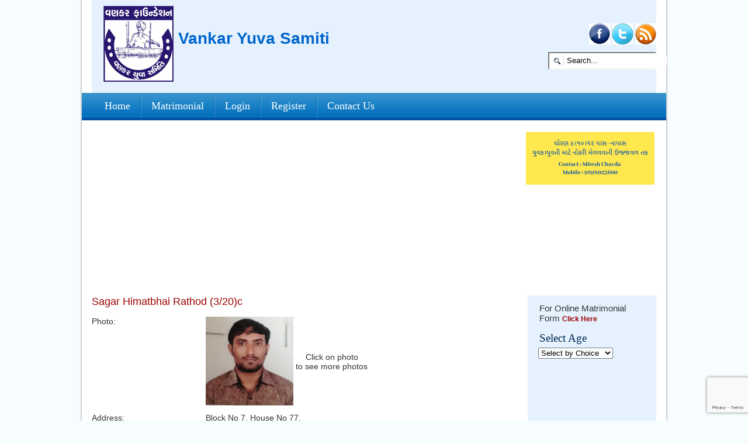

--- FILE ---
content_type: text/html; charset=utf-8
request_url: https://www.google.com/recaptcha/api2/anchor?ar=1&k=6LeVv-AZAAAAALdB1RYHCNkhPqDhMqKSWnbPQaGR&co=aHR0cHM6Ly93d3cudmFua2FyZm91bmRhdGlvbi5jby5pbjo0NDM.&hl=en&v=PoyoqOPhxBO7pBk68S4YbpHZ&size=invisible&anchor-ms=20000&execute-ms=30000&cb=uhl9kwv429m7
body_size: 49665
content:
<!DOCTYPE HTML><html dir="ltr" lang="en"><head><meta http-equiv="Content-Type" content="text/html; charset=UTF-8">
<meta http-equiv="X-UA-Compatible" content="IE=edge">
<title>reCAPTCHA</title>
<style type="text/css">
/* cyrillic-ext */
@font-face {
  font-family: 'Roboto';
  font-style: normal;
  font-weight: 400;
  font-stretch: 100%;
  src: url(//fonts.gstatic.com/s/roboto/v48/KFO7CnqEu92Fr1ME7kSn66aGLdTylUAMa3GUBHMdazTgWw.woff2) format('woff2');
  unicode-range: U+0460-052F, U+1C80-1C8A, U+20B4, U+2DE0-2DFF, U+A640-A69F, U+FE2E-FE2F;
}
/* cyrillic */
@font-face {
  font-family: 'Roboto';
  font-style: normal;
  font-weight: 400;
  font-stretch: 100%;
  src: url(//fonts.gstatic.com/s/roboto/v48/KFO7CnqEu92Fr1ME7kSn66aGLdTylUAMa3iUBHMdazTgWw.woff2) format('woff2');
  unicode-range: U+0301, U+0400-045F, U+0490-0491, U+04B0-04B1, U+2116;
}
/* greek-ext */
@font-face {
  font-family: 'Roboto';
  font-style: normal;
  font-weight: 400;
  font-stretch: 100%;
  src: url(//fonts.gstatic.com/s/roboto/v48/KFO7CnqEu92Fr1ME7kSn66aGLdTylUAMa3CUBHMdazTgWw.woff2) format('woff2');
  unicode-range: U+1F00-1FFF;
}
/* greek */
@font-face {
  font-family: 'Roboto';
  font-style: normal;
  font-weight: 400;
  font-stretch: 100%;
  src: url(//fonts.gstatic.com/s/roboto/v48/KFO7CnqEu92Fr1ME7kSn66aGLdTylUAMa3-UBHMdazTgWw.woff2) format('woff2');
  unicode-range: U+0370-0377, U+037A-037F, U+0384-038A, U+038C, U+038E-03A1, U+03A3-03FF;
}
/* math */
@font-face {
  font-family: 'Roboto';
  font-style: normal;
  font-weight: 400;
  font-stretch: 100%;
  src: url(//fonts.gstatic.com/s/roboto/v48/KFO7CnqEu92Fr1ME7kSn66aGLdTylUAMawCUBHMdazTgWw.woff2) format('woff2');
  unicode-range: U+0302-0303, U+0305, U+0307-0308, U+0310, U+0312, U+0315, U+031A, U+0326-0327, U+032C, U+032F-0330, U+0332-0333, U+0338, U+033A, U+0346, U+034D, U+0391-03A1, U+03A3-03A9, U+03B1-03C9, U+03D1, U+03D5-03D6, U+03F0-03F1, U+03F4-03F5, U+2016-2017, U+2034-2038, U+203C, U+2040, U+2043, U+2047, U+2050, U+2057, U+205F, U+2070-2071, U+2074-208E, U+2090-209C, U+20D0-20DC, U+20E1, U+20E5-20EF, U+2100-2112, U+2114-2115, U+2117-2121, U+2123-214F, U+2190, U+2192, U+2194-21AE, U+21B0-21E5, U+21F1-21F2, U+21F4-2211, U+2213-2214, U+2216-22FF, U+2308-230B, U+2310, U+2319, U+231C-2321, U+2336-237A, U+237C, U+2395, U+239B-23B7, U+23D0, U+23DC-23E1, U+2474-2475, U+25AF, U+25B3, U+25B7, U+25BD, U+25C1, U+25CA, U+25CC, U+25FB, U+266D-266F, U+27C0-27FF, U+2900-2AFF, U+2B0E-2B11, U+2B30-2B4C, U+2BFE, U+3030, U+FF5B, U+FF5D, U+1D400-1D7FF, U+1EE00-1EEFF;
}
/* symbols */
@font-face {
  font-family: 'Roboto';
  font-style: normal;
  font-weight: 400;
  font-stretch: 100%;
  src: url(//fonts.gstatic.com/s/roboto/v48/KFO7CnqEu92Fr1ME7kSn66aGLdTylUAMaxKUBHMdazTgWw.woff2) format('woff2');
  unicode-range: U+0001-000C, U+000E-001F, U+007F-009F, U+20DD-20E0, U+20E2-20E4, U+2150-218F, U+2190, U+2192, U+2194-2199, U+21AF, U+21E6-21F0, U+21F3, U+2218-2219, U+2299, U+22C4-22C6, U+2300-243F, U+2440-244A, U+2460-24FF, U+25A0-27BF, U+2800-28FF, U+2921-2922, U+2981, U+29BF, U+29EB, U+2B00-2BFF, U+4DC0-4DFF, U+FFF9-FFFB, U+10140-1018E, U+10190-1019C, U+101A0, U+101D0-101FD, U+102E0-102FB, U+10E60-10E7E, U+1D2C0-1D2D3, U+1D2E0-1D37F, U+1F000-1F0FF, U+1F100-1F1AD, U+1F1E6-1F1FF, U+1F30D-1F30F, U+1F315, U+1F31C, U+1F31E, U+1F320-1F32C, U+1F336, U+1F378, U+1F37D, U+1F382, U+1F393-1F39F, U+1F3A7-1F3A8, U+1F3AC-1F3AF, U+1F3C2, U+1F3C4-1F3C6, U+1F3CA-1F3CE, U+1F3D4-1F3E0, U+1F3ED, U+1F3F1-1F3F3, U+1F3F5-1F3F7, U+1F408, U+1F415, U+1F41F, U+1F426, U+1F43F, U+1F441-1F442, U+1F444, U+1F446-1F449, U+1F44C-1F44E, U+1F453, U+1F46A, U+1F47D, U+1F4A3, U+1F4B0, U+1F4B3, U+1F4B9, U+1F4BB, U+1F4BF, U+1F4C8-1F4CB, U+1F4D6, U+1F4DA, U+1F4DF, U+1F4E3-1F4E6, U+1F4EA-1F4ED, U+1F4F7, U+1F4F9-1F4FB, U+1F4FD-1F4FE, U+1F503, U+1F507-1F50B, U+1F50D, U+1F512-1F513, U+1F53E-1F54A, U+1F54F-1F5FA, U+1F610, U+1F650-1F67F, U+1F687, U+1F68D, U+1F691, U+1F694, U+1F698, U+1F6AD, U+1F6B2, U+1F6B9-1F6BA, U+1F6BC, U+1F6C6-1F6CF, U+1F6D3-1F6D7, U+1F6E0-1F6EA, U+1F6F0-1F6F3, U+1F6F7-1F6FC, U+1F700-1F7FF, U+1F800-1F80B, U+1F810-1F847, U+1F850-1F859, U+1F860-1F887, U+1F890-1F8AD, U+1F8B0-1F8BB, U+1F8C0-1F8C1, U+1F900-1F90B, U+1F93B, U+1F946, U+1F984, U+1F996, U+1F9E9, U+1FA00-1FA6F, U+1FA70-1FA7C, U+1FA80-1FA89, U+1FA8F-1FAC6, U+1FACE-1FADC, U+1FADF-1FAE9, U+1FAF0-1FAF8, U+1FB00-1FBFF;
}
/* vietnamese */
@font-face {
  font-family: 'Roboto';
  font-style: normal;
  font-weight: 400;
  font-stretch: 100%;
  src: url(//fonts.gstatic.com/s/roboto/v48/KFO7CnqEu92Fr1ME7kSn66aGLdTylUAMa3OUBHMdazTgWw.woff2) format('woff2');
  unicode-range: U+0102-0103, U+0110-0111, U+0128-0129, U+0168-0169, U+01A0-01A1, U+01AF-01B0, U+0300-0301, U+0303-0304, U+0308-0309, U+0323, U+0329, U+1EA0-1EF9, U+20AB;
}
/* latin-ext */
@font-face {
  font-family: 'Roboto';
  font-style: normal;
  font-weight: 400;
  font-stretch: 100%;
  src: url(//fonts.gstatic.com/s/roboto/v48/KFO7CnqEu92Fr1ME7kSn66aGLdTylUAMa3KUBHMdazTgWw.woff2) format('woff2');
  unicode-range: U+0100-02BA, U+02BD-02C5, U+02C7-02CC, U+02CE-02D7, U+02DD-02FF, U+0304, U+0308, U+0329, U+1D00-1DBF, U+1E00-1E9F, U+1EF2-1EFF, U+2020, U+20A0-20AB, U+20AD-20C0, U+2113, U+2C60-2C7F, U+A720-A7FF;
}
/* latin */
@font-face {
  font-family: 'Roboto';
  font-style: normal;
  font-weight: 400;
  font-stretch: 100%;
  src: url(//fonts.gstatic.com/s/roboto/v48/KFO7CnqEu92Fr1ME7kSn66aGLdTylUAMa3yUBHMdazQ.woff2) format('woff2');
  unicode-range: U+0000-00FF, U+0131, U+0152-0153, U+02BB-02BC, U+02C6, U+02DA, U+02DC, U+0304, U+0308, U+0329, U+2000-206F, U+20AC, U+2122, U+2191, U+2193, U+2212, U+2215, U+FEFF, U+FFFD;
}
/* cyrillic-ext */
@font-face {
  font-family: 'Roboto';
  font-style: normal;
  font-weight: 500;
  font-stretch: 100%;
  src: url(//fonts.gstatic.com/s/roboto/v48/KFO7CnqEu92Fr1ME7kSn66aGLdTylUAMa3GUBHMdazTgWw.woff2) format('woff2');
  unicode-range: U+0460-052F, U+1C80-1C8A, U+20B4, U+2DE0-2DFF, U+A640-A69F, U+FE2E-FE2F;
}
/* cyrillic */
@font-face {
  font-family: 'Roboto';
  font-style: normal;
  font-weight: 500;
  font-stretch: 100%;
  src: url(//fonts.gstatic.com/s/roboto/v48/KFO7CnqEu92Fr1ME7kSn66aGLdTylUAMa3iUBHMdazTgWw.woff2) format('woff2');
  unicode-range: U+0301, U+0400-045F, U+0490-0491, U+04B0-04B1, U+2116;
}
/* greek-ext */
@font-face {
  font-family: 'Roboto';
  font-style: normal;
  font-weight: 500;
  font-stretch: 100%;
  src: url(//fonts.gstatic.com/s/roboto/v48/KFO7CnqEu92Fr1ME7kSn66aGLdTylUAMa3CUBHMdazTgWw.woff2) format('woff2');
  unicode-range: U+1F00-1FFF;
}
/* greek */
@font-face {
  font-family: 'Roboto';
  font-style: normal;
  font-weight: 500;
  font-stretch: 100%;
  src: url(//fonts.gstatic.com/s/roboto/v48/KFO7CnqEu92Fr1ME7kSn66aGLdTylUAMa3-UBHMdazTgWw.woff2) format('woff2');
  unicode-range: U+0370-0377, U+037A-037F, U+0384-038A, U+038C, U+038E-03A1, U+03A3-03FF;
}
/* math */
@font-face {
  font-family: 'Roboto';
  font-style: normal;
  font-weight: 500;
  font-stretch: 100%;
  src: url(//fonts.gstatic.com/s/roboto/v48/KFO7CnqEu92Fr1ME7kSn66aGLdTylUAMawCUBHMdazTgWw.woff2) format('woff2');
  unicode-range: U+0302-0303, U+0305, U+0307-0308, U+0310, U+0312, U+0315, U+031A, U+0326-0327, U+032C, U+032F-0330, U+0332-0333, U+0338, U+033A, U+0346, U+034D, U+0391-03A1, U+03A3-03A9, U+03B1-03C9, U+03D1, U+03D5-03D6, U+03F0-03F1, U+03F4-03F5, U+2016-2017, U+2034-2038, U+203C, U+2040, U+2043, U+2047, U+2050, U+2057, U+205F, U+2070-2071, U+2074-208E, U+2090-209C, U+20D0-20DC, U+20E1, U+20E5-20EF, U+2100-2112, U+2114-2115, U+2117-2121, U+2123-214F, U+2190, U+2192, U+2194-21AE, U+21B0-21E5, U+21F1-21F2, U+21F4-2211, U+2213-2214, U+2216-22FF, U+2308-230B, U+2310, U+2319, U+231C-2321, U+2336-237A, U+237C, U+2395, U+239B-23B7, U+23D0, U+23DC-23E1, U+2474-2475, U+25AF, U+25B3, U+25B7, U+25BD, U+25C1, U+25CA, U+25CC, U+25FB, U+266D-266F, U+27C0-27FF, U+2900-2AFF, U+2B0E-2B11, U+2B30-2B4C, U+2BFE, U+3030, U+FF5B, U+FF5D, U+1D400-1D7FF, U+1EE00-1EEFF;
}
/* symbols */
@font-face {
  font-family: 'Roboto';
  font-style: normal;
  font-weight: 500;
  font-stretch: 100%;
  src: url(//fonts.gstatic.com/s/roboto/v48/KFO7CnqEu92Fr1ME7kSn66aGLdTylUAMaxKUBHMdazTgWw.woff2) format('woff2');
  unicode-range: U+0001-000C, U+000E-001F, U+007F-009F, U+20DD-20E0, U+20E2-20E4, U+2150-218F, U+2190, U+2192, U+2194-2199, U+21AF, U+21E6-21F0, U+21F3, U+2218-2219, U+2299, U+22C4-22C6, U+2300-243F, U+2440-244A, U+2460-24FF, U+25A0-27BF, U+2800-28FF, U+2921-2922, U+2981, U+29BF, U+29EB, U+2B00-2BFF, U+4DC0-4DFF, U+FFF9-FFFB, U+10140-1018E, U+10190-1019C, U+101A0, U+101D0-101FD, U+102E0-102FB, U+10E60-10E7E, U+1D2C0-1D2D3, U+1D2E0-1D37F, U+1F000-1F0FF, U+1F100-1F1AD, U+1F1E6-1F1FF, U+1F30D-1F30F, U+1F315, U+1F31C, U+1F31E, U+1F320-1F32C, U+1F336, U+1F378, U+1F37D, U+1F382, U+1F393-1F39F, U+1F3A7-1F3A8, U+1F3AC-1F3AF, U+1F3C2, U+1F3C4-1F3C6, U+1F3CA-1F3CE, U+1F3D4-1F3E0, U+1F3ED, U+1F3F1-1F3F3, U+1F3F5-1F3F7, U+1F408, U+1F415, U+1F41F, U+1F426, U+1F43F, U+1F441-1F442, U+1F444, U+1F446-1F449, U+1F44C-1F44E, U+1F453, U+1F46A, U+1F47D, U+1F4A3, U+1F4B0, U+1F4B3, U+1F4B9, U+1F4BB, U+1F4BF, U+1F4C8-1F4CB, U+1F4D6, U+1F4DA, U+1F4DF, U+1F4E3-1F4E6, U+1F4EA-1F4ED, U+1F4F7, U+1F4F9-1F4FB, U+1F4FD-1F4FE, U+1F503, U+1F507-1F50B, U+1F50D, U+1F512-1F513, U+1F53E-1F54A, U+1F54F-1F5FA, U+1F610, U+1F650-1F67F, U+1F687, U+1F68D, U+1F691, U+1F694, U+1F698, U+1F6AD, U+1F6B2, U+1F6B9-1F6BA, U+1F6BC, U+1F6C6-1F6CF, U+1F6D3-1F6D7, U+1F6E0-1F6EA, U+1F6F0-1F6F3, U+1F6F7-1F6FC, U+1F700-1F7FF, U+1F800-1F80B, U+1F810-1F847, U+1F850-1F859, U+1F860-1F887, U+1F890-1F8AD, U+1F8B0-1F8BB, U+1F8C0-1F8C1, U+1F900-1F90B, U+1F93B, U+1F946, U+1F984, U+1F996, U+1F9E9, U+1FA00-1FA6F, U+1FA70-1FA7C, U+1FA80-1FA89, U+1FA8F-1FAC6, U+1FACE-1FADC, U+1FADF-1FAE9, U+1FAF0-1FAF8, U+1FB00-1FBFF;
}
/* vietnamese */
@font-face {
  font-family: 'Roboto';
  font-style: normal;
  font-weight: 500;
  font-stretch: 100%;
  src: url(//fonts.gstatic.com/s/roboto/v48/KFO7CnqEu92Fr1ME7kSn66aGLdTylUAMa3OUBHMdazTgWw.woff2) format('woff2');
  unicode-range: U+0102-0103, U+0110-0111, U+0128-0129, U+0168-0169, U+01A0-01A1, U+01AF-01B0, U+0300-0301, U+0303-0304, U+0308-0309, U+0323, U+0329, U+1EA0-1EF9, U+20AB;
}
/* latin-ext */
@font-face {
  font-family: 'Roboto';
  font-style: normal;
  font-weight: 500;
  font-stretch: 100%;
  src: url(//fonts.gstatic.com/s/roboto/v48/KFO7CnqEu92Fr1ME7kSn66aGLdTylUAMa3KUBHMdazTgWw.woff2) format('woff2');
  unicode-range: U+0100-02BA, U+02BD-02C5, U+02C7-02CC, U+02CE-02D7, U+02DD-02FF, U+0304, U+0308, U+0329, U+1D00-1DBF, U+1E00-1E9F, U+1EF2-1EFF, U+2020, U+20A0-20AB, U+20AD-20C0, U+2113, U+2C60-2C7F, U+A720-A7FF;
}
/* latin */
@font-face {
  font-family: 'Roboto';
  font-style: normal;
  font-weight: 500;
  font-stretch: 100%;
  src: url(//fonts.gstatic.com/s/roboto/v48/KFO7CnqEu92Fr1ME7kSn66aGLdTylUAMa3yUBHMdazQ.woff2) format('woff2');
  unicode-range: U+0000-00FF, U+0131, U+0152-0153, U+02BB-02BC, U+02C6, U+02DA, U+02DC, U+0304, U+0308, U+0329, U+2000-206F, U+20AC, U+2122, U+2191, U+2193, U+2212, U+2215, U+FEFF, U+FFFD;
}
/* cyrillic-ext */
@font-face {
  font-family: 'Roboto';
  font-style: normal;
  font-weight: 900;
  font-stretch: 100%;
  src: url(//fonts.gstatic.com/s/roboto/v48/KFO7CnqEu92Fr1ME7kSn66aGLdTylUAMa3GUBHMdazTgWw.woff2) format('woff2');
  unicode-range: U+0460-052F, U+1C80-1C8A, U+20B4, U+2DE0-2DFF, U+A640-A69F, U+FE2E-FE2F;
}
/* cyrillic */
@font-face {
  font-family: 'Roboto';
  font-style: normal;
  font-weight: 900;
  font-stretch: 100%;
  src: url(//fonts.gstatic.com/s/roboto/v48/KFO7CnqEu92Fr1ME7kSn66aGLdTylUAMa3iUBHMdazTgWw.woff2) format('woff2');
  unicode-range: U+0301, U+0400-045F, U+0490-0491, U+04B0-04B1, U+2116;
}
/* greek-ext */
@font-face {
  font-family: 'Roboto';
  font-style: normal;
  font-weight: 900;
  font-stretch: 100%;
  src: url(//fonts.gstatic.com/s/roboto/v48/KFO7CnqEu92Fr1ME7kSn66aGLdTylUAMa3CUBHMdazTgWw.woff2) format('woff2');
  unicode-range: U+1F00-1FFF;
}
/* greek */
@font-face {
  font-family: 'Roboto';
  font-style: normal;
  font-weight: 900;
  font-stretch: 100%;
  src: url(//fonts.gstatic.com/s/roboto/v48/KFO7CnqEu92Fr1ME7kSn66aGLdTylUAMa3-UBHMdazTgWw.woff2) format('woff2');
  unicode-range: U+0370-0377, U+037A-037F, U+0384-038A, U+038C, U+038E-03A1, U+03A3-03FF;
}
/* math */
@font-face {
  font-family: 'Roboto';
  font-style: normal;
  font-weight: 900;
  font-stretch: 100%;
  src: url(//fonts.gstatic.com/s/roboto/v48/KFO7CnqEu92Fr1ME7kSn66aGLdTylUAMawCUBHMdazTgWw.woff2) format('woff2');
  unicode-range: U+0302-0303, U+0305, U+0307-0308, U+0310, U+0312, U+0315, U+031A, U+0326-0327, U+032C, U+032F-0330, U+0332-0333, U+0338, U+033A, U+0346, U+034D, U+0391-03A1, U+03A3-03A9, U+03B1-03C9, U+03D1, U+03D5-03D6, U+03F0-03F1, U+03F4-03F5, U+2016-2017, U+2034-2038, U+203C, U+2040, U+2043, U+2047, U+2050, U+2057, U+205F, U+2070-2071, U+2074-208E, U+2090-209C, U+20D0-20DC, U+20E1, U+20E5-20EF, U+2100-2112, U+2114-2115, U+2117-2121, U+2123-214F, U+2190, U+2192, U+2194-21AE, U+21B0-21E5, U+21F1-21F2, U+21F4-2211, U+2213-2214, U+2216-22FF, U+2308-230B, U+2310, U+2319, U+231C-2321, U+2336-237A, U+237C, U+2395, U+239B-23B7, U+23D0, U+23DC-23E1, U+2474-2475, U+25AF, U+25B3, U+25B7, U+25BD, U+25C1, U+25CA, U+25CC, U+25FB, U+266D-266F, U+27C0-27FF, U+2900-2AFF, U+2B0E-2B11, U+2B30-2B4C, U+2BFE, U+3030, U+FF5B, U+FF5D, U+1D400-1D7FF, U+1EE00-1EEFF;
}
/* symbols */
@font-face {
  font-family: 'Roboto';
  font-style: normal;
  font-weight: 900;
  font-stretch: 100%;
  src: url(//fonts.gstatic.com/s/roboto/v48/KFO7CnqEu92Fr1ME7kSn66aGLdTylUAMaxKUBHMdazTgWw.woff2) format('woff2');
  unicode-range: U+0001-000C, U+000E-001F, U+007F-009F, U+20DD-20E0, U+20E2-20E4, U+2150-218F, U+2190, U+2192, U+2194-2199, U+21AF, U+21E6-21F0, U+21F3, U+2218-2219, U+2299, U+22C4-22C6, U+2300-243F, U+2440-244A, U+2460-24FF, U+25A0-27BF, U+2800-28FF, U+2921-2922, U+2981, U+29BF, U+29EB, U+2B00-2BFF, U+4DC0-4DFF, U+FFF9-FFFB, U+10140-1018E, U+10190-1019C, U+101A0, U+101D0-101FD, U+102E0-102FB, U+10E60-10E7E, U+1D2C0-1D2D3, U+1D2E0-1D37F, U+1F000-1F0FF, U+1F100-1F1AD, U+1F1E6-1F1FF, U+1F30D-1F30F, U+1F315, U+1F31C, U+1F31E, U+1F320-1F32C, U+1F336, U+1F378, U+1F37D, U+1F382, U+1F393-1F39F, U+1F3A7-1F3A8, U+1F3AC-1F3AF, U+1F3C2, U+1F3C4-1F3C6, U+1F3CA-1F3CE, U+1F3D4-1F3E0, U+1F3ED, U+1F3F1-1F3F3, U+1F3F5-1F3F7, U+1F408, U+1F415, U+1F41F, U+1F426, U+1F43F, U+1F441-1F442, U+1F444, U+1F446-1F449, U+1F44C-1F44E, U+1F453, U+1F46A, U+1F47D, U+1F4A3, U+1F4B0, U+1F4B3, U+1F4B9, U+1F4BB, U+1F4BF, U+1F4C8-1F4CB, U+1F4D6, U+1F4DA, U+1F4DF, U+1F4E3-1F4E6, U+1F4EA-1F4ED, U+1F4F7, U+1F4F9-1F4FB, U+1F4FD-1F4FE, U+1F503, U+1F507-1F50B, U+1F50D, U+1F512-1F513, U+1F53E-1F54A, U+1F54F-1F5FA, U+1F610, U+1F650-1F67F, U+1F687, U+1F68D, U+1F691, U+1F694, U+1F698, U+1F6AD, U+1F6B2, U+1F6B9-1F6BA, U+1F6BC, U+1F6C6-1F6CF, U+1F6D3-1F6D7, U+1F6E0-1F6EA, U+1F6F0-1F6F3, U+1F6F7-1F6FC, U+1F700-1F7FF, U+1F800-1F80B, U+1F810-1F847, U+1F850-1F859, U+1F860-1F887, U+1F890-1F8AD, U+1F8B0-1F8BB, U+1F8C0-1F8C1, U+1F900-1F90B, U+1F93B, U+1F946, U+1F984, U+1F996, U+1F9E9, U+1FA00-1FA6F, U+1FA70-1FA7C, U+1FA80-1FA89, U+1FA8F-1FAC6, U+1FACE-1FADC, U+1FADF-1FAE9, U+1FAF0-1FAF8, U+1FB00-1FBFF;
}
/* vietnamese */
@font-face {
  font-family: 'Roboto';
  font-style: normal;
  font-weight: 900;
  font-stretch: 100%;
  src: url(//fonts.gstatic.com/s/roboto/v48/KFO7CnqEu92Fr1ME7kSn66aGLdTylUAMa3OUBHMdazTgWw.woff2) format('woff2');
  unicode-range: U+0102-0103, U+0110-0111, U+0128-0129, U+0168-0169, U+01A0-01A1, U+01AF-01B0, U+0300-0301, U+0303-0304, U+0308-0309, U+0323, U+0329, U+1EA0-1EF9, U+20AB;
}
/* latin-ext */
@font-face {
  font-family: 'Roboto';
  font-style: normal;
  font-weight: 900;
  font-stretch: 100%;
  src: url(//fonts.gstatic.com/s/roboto/v48/KFO7CnqEu92Fr1ME7kSn66aGLdTylUAMa3KUBHMdazTgWw.woff2) format('woff2');
  unicode-range: U+0100-02BA, U+02BD-02C5, U+02C7-02CC, U+02CE-02D7, U+02DD-02FF, U+0304, U+0308, U+0329, U+1D00-1DBF, U+1E00-1E9F, U+1EF2-1EFF, U+2020, U+20A0-20AB, U+20AD-20C0, U+2113, U+2C60-2C7F, U+A720-A7FF;
}
/* latin */
@font-face {
  font-family: 'Roboto';
  font-style: normal;
  font-weight: 900;
  font-stretch: 100%;
  src: url(//fonts.gstatic.com/s/roboto/v48/KFO7CnqEu92Fr1ME7kSn66aGLdTylUAMa3yUBHMdazQ.woff2) format('woff2');
  unicode-range: U+0000-00FF, U+0131, U+0152-0153, U+02BB-02BC, U+02C6, U+02DA, U+02DC, U+0304, U+0308, U+0329, U+2000-206F, U+20AC, U+2122, U+2191, U+2193, U+2212, U+2215, U+FEFF, U+FFFD;
}

</style>
<link rel="stylesheet" type="text/css" href="https://www.gstatic.com/recaptcha/releases/PoyoqOPhxBO7pBk68S4YbpHZ/styles__ltr.css">
<script nonce="rUP8_X8y18xFTQ25R0FEvA" type="text/javascript">window['__recaptcha_api'] = 'https://www.google.com/recaptcha/api2/';</script>
<script type="text/javascript" src="https://www.gstatic.com/recaptcha/releases/PoyoqOPhxBO7pBk68S4YbpHZ/recaptcha__en.js" nonce="rUP8_X8y18xFTQ25R0FEvA">
      
    </script></head>
<body><div id="rc-anchor-alert" class="rc-anchor-alert"></div>
<input type="hidden" id="recaptcha-token" value="[base64]">
<script type="text/javascript" nonce="rUP8_X8y18xFTQ25R0FEvA">
      recaptcha.anchor.Main.init("[\x22ainput\x22,[\x22bgdata\x22,\x22\x22,\[base64]/[base64]/[base64]/ZyhXLGgpOnEoW04sMjEsbF0sVywwKSxoKSxmYWxzZSxmYWxzZSl9Y2F0Y2goayl7RygzNTgsVyk/[base64]/[base64]/[base64]/[base64]/[base64]/[base64]/[base64]/bmV3IEJbT10oRFswXSk6dz09Mj9uZXcgQltPXShEWzBdLERbMV0pOnc9PTM/bmV3IEJbT10oRFswXSxEWzFdLERbMl0pOnc9PTQ/[base64]/[base64]/[base64]/[base64]/[base64]\\u003d\x22,\[base64]\\u003d\\u003d\x22,\x22w4Y5wrfCtlHCksKlGMOkw43DrSQBwpdYwohWwoNCwrLDgUzDv3rCmXVPw6zCh8OxwpnDmV3CqsOlw7XDnWvCjRLCjCfDksOLY2LDnhLDrsOuwo/ClcKdIMK1S8KuJMODEcOQw4rCmcOYwrXChF4tHRAdQl9masKLIsOzw6rDo8O+wpRfwqPDglYpNcKfcTJHH8OvTkZww5ItwqEaGMKMdMOTIMKHesONCcK+w58tUm/DvcOOw6E/b8KYwo11w53Cr3/CpMObw4HCk8K1w57DisOFw6YYwp9WZcO+wqBNaB3DmsOrOMKGwqwiwqbCpHnCtMK1w4bDmAjCscKGSS0iw4nDlDsTUQx5ex9BWixUw6vDgUV7C8OjX8K9LS4Ha8Kkw5bDmUd5ZnLCgw1uXXUTIWPDrFrDrBbChg/CgcKlC8OtZcKrHcKaF8OsQmooLRVHeMKmGnccw6jCn8OLWMKbwqtJw6Unw5HDtcO7wpw4wrTDinjCksONE8KnwpZFPhIFBhHCpjojAw7DlCbCkXkMwqIpw5/CoQUAUsKGHMOJQcK2w7vDskp0K3/CksOlwpMew6Ypwq3Ct8KCwpVyRUgmHcKVZMKGwrRqw55OwqQaVMKiwpxgw6tYwrkJw7vDrcOuD8O/UDN4w5zCp8KvM8O2LzLCqcO8w6nDoMKmwqQmVsKjworCrijDpsKpw5/DqcOMX8OewpTCiMO4EsKTwo/Dp8OzQcOEwqliLcKAworCgcOOe8OCBcOWLDPDp3Eqw45+w4nCk8KYF8Kow6nDqVhhwqrCosK5wqhdeDvCu8OUbcK4wpXCtmnCvyUVwoUiwp86w49vAQvClHU3wrLCscKBUsKMBmDCoMKuwrs5w5TDoTRLwoJCIgbCgnPCgDZtwoEBwrxdw7xHYE/Ch8Kgw6M0dAxsdn4AblZBdsOEQjgSw5Nww5/CucO9wrpIAGNRw4kHLBh1wovDq8OkN1TCgW1QCsKyckpoccOmw4TDmcOswoU5FMKMVkwjFsK0QsOfwogHUMKbRwHCs8KdwrTDvcOgJ8O5cBTDm8Kmw7XCmyXDscK7w4dhw4oDwpHDmsKfw4o9LD8weMKfw54Yw6/[base64]/CsMO7w5rDqAN+TgxnwrPDnS90YX4UEEo3cMOIworCiDA8wozDtwVfwqwIYcK7JsOZwpPDpsOnRg/DisK8D1gew5PDmMOIdxs3w6pWSsOQwrLDncOnwqMFw5Unw7DCvsKWI8K0E1QuBcOcwpYxwoLCnMKKacOPwp/DmEjDmMKFEcKSEcKqwrVZw5HDoB5Bw6fDjcOiw5nDvG/CqcO/aMKsBGFyFhsuVDBJw7BwWMKjB8Kyw4XDv8OHw5vCoRvDmMKGOlzCvnDCk8OqwqVADREhwqVfw7B7w67CucOSw6PDiMOJS8O+O00sw6wiwpN9wqU+w4LDq8OwdTzCmMKvO1/DkGfCsCjDt8OnwpDChsKQecKcQcOFw5sbMcOXCcK/[base64]/CmxTClsKCwo/CgsKXFlnDuHVwU8Oswo/CuEdwUiN8XElERcO6wqJuAjUtP2RHw7Qxw5QgwpV5PcK9w4sNIsOwwq00wpvDrcOaFlseFSTCih9Ew7fCqMKAG3Qswo9SFsOuw6HCj2LDnwIEw5crEsORJcKkCwTDmA/[base64]/CpXLCtyVGdWoffl51wqTDgMObwrN6Z8KwS8Kjw4PDtU7CksKiwqt3P8K8cXx6w6ENw4AcKcOQKSkZw4t3ScK1FsKnDwHDhkgjC8OJdDvDsBFJesOvasK3w41uFMOUD8OeMcOWwp4oCSpNcxHCiBfCrC3CvyBwN27CusKJwo3CrMKFDS/DoWPCisOSw4vCtzPDncOdw7lHVznCt1ZsOHzCqMOUdWBrw4XCqsK9SlBvT8KpEGHDgsOVc2TDs8O4w7F6M2wHHsORDsKAEhVZb1nDmWXDhiQNw6DDlMKkwoV9fQrCq1dwFMK6woDClwjCpHTCosKvdMKgwp5PGsOtG2hbw75DKMOCATFPwp/DnDMcUGVow7HDh2oCwoAgwqc8ZlIAfsKYw7x5w59oDsKewpwza8OOCsKCaxzCqsOgOgYXw6nDnsO6fjkebT3DtsO3w7xcLjcnw7Y6wrfDjMKPMcO8wrUlw6jClEDDp8KPw4HDvsOdXMKaRsOTwp7DlMK6FcKQQsKTwoLDjxDDpk/CrW1ICy/[base64]/w4Jewr/Ck1bCusKSw43Cn8KAwp56w4XDi8K0YQQNw6DCgcKfw7RsUMOQTxYcw4Y8Z1nDj8KIw6B3RcOoXj5Xwr3CiStkOkNXB8OZw77DoHN4w48Xe8K9GMOzwrLDuWPCh3PCv8O9X8K2ayvDqMOpwqjDv0lRwrxpw4tCG8OzwrNjXw/CshUkUDgRSMKnw6XDtjxIYXIpwobCk8KXe8OswojDg3/Dt0jDt8OowqobGgZnw5t7EsO/LcKBw4vCs3xpecKywpkUdMOmw7DCuhfDtHPCiwQXcsOvw70/[base64]/DoEp/w4HCkSbDn1/DjcKFwptxLGfCr8OpMQx8w7c/w70swq7Cg8KNcFl4woLCr8Ovw4MiQiHDmsOVwo7Dhl9Pw4rCksKSFSAyfcObN8Kyw5/[base64]/CkcOeFMKZMcKvakoWdHDChMKOe8K6wp5lw7vCnC40woQWwo7DgMK8aj54VA1ZwrXDty3Do2jCun7DqsOhNcKow4LDrgjDkMK+SjDDsQFsw6oZQcKuwp3DpcOCScOywq/CusK1L0PCnSPCsk3CpjHDhFwuw44/RMOwZcKjw4s4IsKwwr7Cu8Ksw5gND1zDlMOyNGFNIcO2T8ODXnjCpXXCkcKKw6hDNx3CmFR8w5UqO8OKK3FVwr7DssO+OcKHw6fCjwF4VMKYGHtDc8KZdxbDu8KzM1/Dv8KNwpVjacKmw6DDocKpGnoKU2fDhlBqZsKebBbCu8Orwr3CrsOkCcKxw5tPWMKPTsK3fEE5BDbDnRhhw5xxwprDo8ORUsOGccO1Al4vJkXCozgCw7XCr0/CrXpLS2Fow6NVRMKVw7dxZT/CmsOYZ8KeTcOmM8KLTFhGYhvDqETDvcKYecKkZcOsw4rCjhTCtcKnXTBSIEfCj8K+eVlRHWI1ZMKZw63DkkzCumDCmE0Qw40pwpPDuC/CsilNR8O9w5vDmmXDnMOHKAnCkQRywpTDusOFwq1FwqY2RcONwqLDvMOVLk19ZinCkAkbwrgGwp0fMcK/[base64]/[base64]/[base64]/w6QoFsKAOS9nUTnDuMO6ZBnCnsOBw6N1wpNNwq7DtsOmw5wdS8O5w5ladznDl8KYw6gTwqN+VMOGwrQHK8KQwp/[base64]/DnhI4YTbDocO9RcOYJ8KOw7fDhiEpZcOKwqc0w4DCnyolcMOVwo04w4nDu8Kdw7B6wq0ePCphw5UrLibCqMK9wocPw6/CuS46wp9AVn55A1DCoEE+wrzDt8KTNcKfOsOADwLDu8OgwrTDpsO/w6cfwo5FJ3/CmGHDt0tnwrbDm3k/JmTDqW5oUBg7w5vDrMKtwqtdw4rCjcOKJMOAAsO6AsKHIApwwqnDnifCtDzDpiLChFnCu8KwKMOOAUEhKF4TM8ORwpBKw7ZPAMO6w7bDkDEoPT5Vw6bDjhpSYxPCoD5kwqrCuB8iI8K/dcKVwrHDukxHwq9tw4rDmMKEw5rCuCU5w55Rw4lDwoLDpBZyw4gdCiBGw6s0EsOIwrvDsl1KwrgMOsO2wqfCvsOBwrXDoGhiRlQJNj/Dm8KmchjDsBNKL8OlKcOiwrIvw7jDtsOVBgFMesKYY8OmbsODw6ZPwrnDlcOcHsKKcsOOw709AyMuw6N7wr8xZ2QSHmnCl8K8T27Dk8O8wrXCnBDDkMKJwqDDmDk3XTsTw6vDoMKyCmsYwqJ2CH9/[base64]/DtcOYw5TDlsONwpEreMO4OU3CsnXDrBdVw5VGe8KvSTFKw54+wrHDjMKgwr5sf2I8w70SGiHDnMKwWjoyZ09lcmw+eW9ywpdMwqTClDsiw4ggw6EUwog/w6E5w68Rwo0Sw5fDiiTCmjFIw5nDmGERERIwQGAwwos7bFAndzTCisO9w7DDp17DolrDhgvCj1wWB3hxdcOMworDryIcWcOSw71rwpDDi8O1w41twqdpMMOUWMKUJXPCrsKew7txKMKNw7x/wpLCmnTDvcOVIQrCmWUuJyjDu8O8JsKXw5QQw77DocOWw5PCvsKqNcKawphWw6vDpwTChcOWw5DDjsOewpY1w79SZm5swoYrNcK3DcOxwr0Ww5bClMO8w5kWGh/CqsOSw6zCig7DpsKmBsOlw5TDjMOsw6/[base64]/DtxzDq8Khw4HDvFcMNsKEw7XDh8KiFUQ2Am/CkcKVa3TDmsO5YMKtw7HCmRolNsKnwpB6C8OYwoRBScKKB8KEf2pdwqzDqcOawrrCiBcBwoxEwpnCsRzDqMKMS3Fpwot/wrNTIBDDu8O0R2vCiixUwpl2w7RdZcOCUBc/w6HCg8KLNsKJw6VAw5pnVistIyzCqXkSB8KsR2zDhMKNRMKyVXA/KMODSsOmw4fDgi/DtcOFwrYNw6p0PUh1w7LCsyYXZMOPwq8Tw5TCicOKKUxsw57DugE5wqnDghhrAmjCt2rCocO1SUBww6XDssOpw54JwoHDtljCqkHCjV/DuHQHMyjCusO3wqx7OsOeNBxuwq4cw7kPw77Dsj4LG8Ogw6bDgsK1wrvDqcK6PMOsNsOiGMOmQcKnAMK/w7/[base64]/[base64]/CllLCly7CoRAgXnbCrsOswr7CrsKUdUPChcO2SVMaHH48w5/DlcO1bsKvFyLCkMOhKggXfB1aw5cpaMOTwrvCh8O5wq1fc8OGPVY6wp/CojV5ccOowp/CkA17fBpdwqjDjsOSMcK2w7LCvQ9rOMKpRVLCswjCu04fw64kDsOUYcO1w6bDogTDg1cpI8ORwrEjTMKiw73DtsKwwot4E08mwqLCjcOwTyB3aD/[base64]/[base64]/[base64]/wrPDqDUyw5nDo3TCv8KrMhjDr8OZbTFDw7c0w6shw5JudcOrIsO2JFvCjMOkIcKPVTwhBcOywpY4wp9obsKyOnIZwpvDjGcwXsOuNXfDqhHCvMKhw73Djlt5SsOCP8KeGgnDi8OiCSjDu8OnC2jDnsOIeTrDrcKeLljCtE3DqFnCvj/DimnDtw4uwrTCksK/[base64]/DrG8vwoYJw6Eow6LDrCFfw53DuMOTw4Fjw5DDvcKYwqwNTsODwpXCphIXeMKfF8OlHjA0w71eCDDDmsKiPsK0w7wWScKwZmDCi2TDu8K5wqnCtcOgwr0lMsKqDMKVwqzDi8OBw7tCwoPCuxDDsMK+w7wcVBsQGRgBw5TDtsKpR8KdeMK/[base64]/w5BZw6vDtsOHw5zDmhXDksKcwrLDoMKjwqkoOcOeC2rCjMKaQsKwHsOow6LDgUlpwrELw4AZDcOEISnDo8Ktw77ClkHDrcOwwrrCvsOwEggRwpLDocKOwrbDjTxdw4xXYsKDw50mIsOzwqZ0wqMdd2NAOXzDkzB/[base64]/[base64]/Dt1ZGwp/DqmzDmcOdNk3DiMKBVMOwUcKDwqrDkcKxAkUgwoTCnVR1GcKQw6g3Nx7CljxYw5hDBD9pw7LCmzZ/[base64]/DlB81GsKqw6PDh8OELMOifcK/KsKaw7fCiXfDkirCpcKgWsKvwqBCwr3Dpg5gTnDDrzHDul8MTA5tw5/DnXLCr8K5CmbCvcKNWMK3asO6cUnCg8KEwqrDl8KpUGHCqHnCr2kQw4bDvsKLw7LDisOiwrlqS1vCpMKewrAuL8OAw4LCkgbDhsOcw4fDvEhWFMOdwp87UsK9wp7DqSdsFk/DlXASw4HChcKZw74JdwjCtColw7LCh0xaPUzDhTo0Y8K9w706DcOzRRFew5jCn8KTw7vDmMOGw7nDpHPDksKQwpvCk0jDiMOJw6zCh8Kbw6xYECHDq8KPw7nClsOmIwsjPm/DlMOhw5MZf8OJeMO9w7doI8Kiw55pwp/CpMO9w7TDuMKfwpXCmm7DjSDDtlXDr8OgXcK7RcOAU8KuwrzDs8OJMHvCillLwrx5wosbw4vCjMKpw715wrjCnFA1dyc4wrwtwpLDtQnCuG5iwrrCojVPK17CjVR0wq3Cux7DqMO2BU9AHsOnw4XCt8K/[base64]/[base64]/T8Kyw5jCjMKOwrw1wpDDnsK2D8OMw6Nfw4IOajUIfQE7woTCoMK/AgbDn8KVV8KoVcKNBWrCicOwwp3DqXZodCPDhcKwdMO6wrYLGBjDkEJewr/DuA/Cl2TCnMO6cMOKa0zDuGDDpTHDgcKcw4PCq8KWw53Dsw0Ow5HCs8OEPsOsw7d7ZcO/bMOsw6szOsKzwp45YMKew7fDji4af0XCn8Owb2hgw7VYwoHCtMKnJ8K/woB1w5TCp8O2UHEqCcK5IcK7wrXDqGTDu8K6w7LCocKsIcO6woXCh8KHCG3Ci8KCJ8O1wr87UBs8GMOyw74lesO0wpzDpHPDhcKsGRLCkEjCvcKJB8KWwqXDksKww4hDwpYBw5F3w6wDwq3CmE52wqvCmcO5Y38Lw6MAwo1/wpMSw44NW8KZwrnCuwZdGcKJOMOKw6LDlsKzGzbCoEzCn8OyRcKHPFzCq8OBwq3DtMOQYEHDtUY3wp8/w5HCnkhSwoo5VgHDjsKkKsO/wqzCshdpwo0YIzDCqCnCoQ0CJMO1LQfDsRTDilPDt8Kic8KhLE3Dl8OSNH4IacK5UE/[base64]/CpcO5woVBwr/Dt8O8MnbDozzCjH1eTMODA8OfRlJaPFXCiH0CwqQRwpLDnRU/[base64]/wqPCmMOEw5wPLF7DihrCncK4PSVsHsO9BMK2w6TCgsK3IHkIwq8nw4LCrMOjdMOtXMKJw6gOVQLDlUAzdsOZw6VMw7nDrcODYsK+wrrDgiNFeUrDvsKYw6TCmTvDgcOjT8KYNsO/YW3DsMOhwqzDusOmwrzDrMKNAA3DqTFIwr4AOsK+fMOGegfDhAg1ejokw7bCim8ufxttVMKsDcKkwoAZwoVgTsKuJi3DvW/[base64]/[base64]/eRnCo8O5URIBw51cT2FHw5zDmsOQw6TCt8OZdw1EwrAtwpA5w7zDswQswpQ+wrbDucOdQMK4wo/CkgPCkcO2D1k5J8K6w6/CsWo6XiHDgk/DliVUw4rDhcKReCLDihswB8OrwqDDrkfDjsOdwpgewpxFNGQLK2UMw5/CgMKTwpd4H2fDuibDqsOow4rDtw/[base64]/CrAzDlsOjwp/[base64]/[base64]/CjcOyw5JWC8KnwpdRw5bDtHfCs8KjwpHCpls6w65dwovClyLClcK8woxKecOEwr3DlMO/Vy7CiSJKwrTCo0xwdcOGw4gfS0DDrMKxAHzCksOWacKTP8OkN8KcBC3Ci8OLwoDCl8K0w6bCgwB/[base64]/woY4HcOiwp7DqhA8w5cSwpXCgcOpw4oOw5RlPVPCjhB6wpAiwpbCkMKGJl3DmTArIGHCjcOVwrUUw6LCtADDksOJw6PCocKEN3kUwq9aw7k7M8O5R8KSw6/Cv8O/wpHCssOUw7okKV7DsFt7NWJuwr58K8OAw7EIw7MIw5nCo8KiSsOsWyvCnEvDrHrCjsOPfWoWw5jChsOxdX/Co0BawozDq8K8w6LDhgpNwrAyXWbCi8Omw4RtwqlywqwDwoDCuy/DrsO1cAvDnlYqRynDp8O+wqrCncOHUQhPw7DCvcKuwqZgwpA1w7Z1AiPDoGvDkMKhwrjDqMKiwqs1w7bChB/Chy9Ew6PCuMKQV1xqw4EQw7XCi3sKc8OzUMOnVMKRF8OFwpPDj1TCsMOHw73DtQQyNMK6JMO/EFDDlR55SMKRUsOiwobDj2RZBiHDkcK1wrrDh8KvwqUDJgTDnQTCgUIZZVx4wop8ScOyw6fDn8KowpnDmMOuw5nCqMK3E8Kzw7UyDsO5Ogs2SEHCrcOpw7U+wpwWwpVyasOUwo/CjAl8wqB5VV9pwp53wpV2HcKZaMOIw67Ci8Ojw5cOw4PDn8Osw6nDlcOJdWrDpRPDgk01UjdUPGvCg8OXVsKYdMKmHMOCKMKyOsOILcKuw5vDnF9yTsKXcT42w4bCsUTCl8ONwoLDoQ/CulF6w6cdwpfCpF5ewp/CosKawqzDrWbCgELDtybCvUgUw6jDgm8QLcOyeDPDhMK2MsKvw5nCsB5Kc8KjPnzChWXCmBE4w5d1w6LCtj7Dm1DDqwnCvUx5bsOpJsKZJ8OxVWXDlsKuwpxrw6PDucKBwrrCvcO2wq3CosOlw6jDv8Oywpsib1dsS3LCrsK1B2R4wpoPw680wqXCszrCisOGe1fCgQ/Co1PCtEhJWzLDmi5xcD04wp85w5wSTirDh8OEw5LDsMOkMiduw5J2Y8Kxw7w9wpNHX8KKw4LCgA4YwpNOwojDkitjw5xXwpPDtjzDsxzCtMOfw4jCucKWO8OZwrnDiW4Gwo8lwo1LwrhhQ8Ozw7RgCm5yJSHDpX/[base64]/CvRLDvVvDkzNqOcOhwrNxw6vDvATCk8KLwpXDh8KxbmTCo8KCw7kEwrTClcK/wpchdsKbcsOdwozCm8OMwrJNw5QnJsKZwr/CrsOsGsK9w5NjEsKiwrtjSTTDjWjDtsOVRMO1csOcwpDDqhkZcMOZfcOXwp9Ow7BWw4tPw7lECMOrf3DCsn57woY8OmM4KGjCjcKQwrpLb8Onw47DvsOSw4Z9eSB9FsOZw6tKw7F5JBgmZ1zCv8KkA3LDpsOKw4kHFBTDrMK2wqHCiG/DiwvDq8ObX2XDjgcSDGTDh8OXwqPCu8KJS8OaQEFRwrcIw7/[base64]/wr7Cs04xLCbCtcOzdBAVw5TCpcOUwq7CvErDhsK8H2EaNG0pwr0jwpzDvyDCn25pwotvVXTChMKRasOuQMKlwqHDsMKuwoHChBvDp2EVw5zDi8KUwqt5XsK+Nm7Ch8O1XxrDmR5RwrB2w6I0VlLDpCohw4bCq8OpwoMPw6Z5woDCv20yXsOLwoB/wqdwwptjbTTCtxvDvA1ZwqTCtsKkw53DuSMuwqA2FgHDhUjDjcKgdsKvwr/[base64]/T0vCglFiegwPwpfCnsOuacKEdivDjsK3S8OZwrFXwoHCvSrDncOFwpXDqU7ChsKyw6HDmXDDlTXCgMO4w5/CnMK/eMOdScKDwrxfZ8KUwp8owrPCqcKwXsKSwp/DqlYswrvDhS5Qw4xxwonDlSYtwoLCtsKJw6tbOMK+XMOdXy7CiUpWcVoVR8OubcOmwqsdZVPCkiLCsXDCqMO+woTDjFk1wrjDryrCsTPCvMOiF8K+LsOvwq/[base64]/CusOlwrUUw5zCtABLQcOkFcKCUXgAwpwDw6vCk8OgBcOgwqk7w74GJMKNw5U2HjZqLsOZH8Kcw7/CtsOhNMOpH2fDmnkiRSszA3B3wqzDssOxCcKyY8OXw7XDlzfCjF/DgQFDwodvw6zDq00oEzRofsOUVUJgw7rDiH/CmsKvw7tywqrCmsKFw63Co8KIw5MGwq3Ct1x8w4vCjcKCw4TCo8Osw6vDmxMVwoxawprDi8OtwrPDjVvCusOyw55oMyA3NljDonFucDXDlRjDuyBAacKAwo/DsXHChV9OY8OBw55IU8KmJjLDr8KcwrVZcsOGLBbDssOZwp3DgMKPwrzCqyzCoU4yS1Ivw7DDqMO1JMOIRmZmAMOsw4J/w5rCksOxwqDDqcKXwprDhMK1E1/Cp3Y7wrlUw7bDssKqRwHCiw1Owqwpw77Dt8Okwo/[base64]/Dqk0QECrDtMOFwr7DvcO6wo1eWsOCRsKVwp1MUDcaU8OiwrAEw6B7PWsKBBswQ8OQwo49ZStRTGbCuMK7O8OIwpfCiUjDhsKbGzzCmRrDk0FnWsOHw5khw4zDvcKGwrJ/w497w4oKSG5gK0goHF3CqMKkQsKXRDAkN8KnwpAFHMKuwrRuQsKmOQ5ww5RgO8OPwqbCpMORfklawqVkw6vDnDjCqcKtw5tnPznCiMKAw6LCrR5PJMKPw7DDrU7DiMKLw7MPw6ZoF0/CjcK6w4vCt17Cn8KmdcOBDidawrPCthkzeyg8wopBw5zCp8O/wp/[base64]/[base64]/[base64]/CnsKRYFUowqNhK8OxEVU/BMK0acOZw5zDo8Kew6HChsO7L8K8YQtDw4jCh8KVw5BMwr/[base64]/CuMKpb1UZBcOfwqrCpSNfwrc3VsKBNsKzeC7CtWJWMm/CmTBHw6oYecKWI8KSw73Du1nDgD7DnMKHJsOowojCmU/[base64]/[base64]/DvMKyw54uw4bCj8KWwoplbxl7w4AywoDCgcKFWMO3wqxvS8K6w4BxB8OZwph6IDfDh17DoTPDhcKid8OywqPDs3YpwpQPw7E+w4xaw7Nbwod+woVXw6/CiVrCsmXCgRLCpQcFwp1AHsKQwptqN2ZYHjIyw7BiwrAZwrzCn1Eed8K6csKWbcOyw4rDoFB5PsOjwqPCucKcw4vCo8Kyw4/DmyFgwpN7PhTCkcKZw4J4E8O0cURlw6wNNcO2wo3Cqn4Rw6HCgWDDmMOWw5k2ET/DpMOkwr9rXDvDvMOyKMOyS8OHwowCw44tCUvCgsO9KMOKZcOgKkLCsFgcw4vDqMOpL0HDtkHCojIYw73DhSlCP8OOHcKIwr7CkFxxworDs0fCtn7CnT/CqnbCrz7CnMKIwpdTBMKTeHHCqxPCv8OZAsOVUnjDrWfCkXrDtwvCocOgODpPwp1zw4rDicKbw4HDumXChcObw6XCjsOzZSXCkT3DucKpDsK+d8OSdMKDUsKuw6LDmsOxw5JPfGjCvQ/CvMObQMKiwrvCvsOeNQM7Q8OMwrhbVSEBwoV5Ij/ChMKhHcKpwok8WcKKw44Jw7/Dv8K6w6DDpcOTwpPDscKkYl3CgwMrwqrDkDnCtGTCjsKSGcOIw5JSccKzw6dZW8Otw6hTRVAOw7JJwo3CgsOmw4bCqMOrejJyWMO3wpvDoFTDisOgGcK/wrjDsMOqw6jCmzfDvsODwptNJMObLFAIM8OGF1jDiH0jVcK5E8KMwqldE8ORwqvCqD0ODlc9w5YDwo3Dl8OGwrnClcKUcxpwRsKGw54lwqHChgRuI8Kcw4fCrsOhQWxCLMO9wpp9wqXCmsOODVDCvR/Cs8Ohw4cpw6rDq8KtA8KyOyXCqsOAEUzCksOQwqrCu8KOwq18w7DCtMK/[base64]/ChCRlQsKzw5nCrh7Cm2hYU1DDhcO+Z3HCh1TCi8OnCgogNDLDpjjDjMKmIDTDiX3CtMO4SsOrwoMxwqnDg8KPwolUw7zCshdPwr3DoRnCshHCpMOkwppeL3fCs8K1wobCmD/DlcO8VsO3w4xLB8OePUfChMKmwqrDqmrDuUxHwp9BEConQgt6woM8woTDrkEPQ8Okw6Rmf8OhwrLCqsOOw6fDuAZiw7t3wqlKwqxcQgPChBsQDsOxwrDDilfChihdURTCq8ODD8Oow73Dr07Ctk9Ww4oxwpvCtDDCqzDCt8KCTcO1w4srfV/[base64]/[base64]/Ez5kwrdfM8KcPcKWU8OwwrPDu8ONw6Q2woPCkxcgw6Rmw4LCjcKoTcKlN2UdwqjCukcCWmtObFE4wpp8N8Ovw4/DgmTDkn3CoxsVAsOLI8KEw6zDkcK2e0rDjsKLRE3DjcOIP8OoDiApP8O7wqbDl8KZw6PCiG/DqsONO8Kzw4HDqcKfbcKoHMK1wq9+CW4yw7PClEDChcOoQ1XDtkvCtWA7w5/DpC5WO8KvwpXCoF3CrU04w5E5w7DCkEvCl0HDkGLCssONAMOZwpISUsOiHQvDvMO2w4/Cr20yO8OfwqTDmHLCnkNxOsKXd0XDgcKXaRPCrTLCm8KTEcOhwqIlHyPCrh/CpDZOw7PDnEHDpcK6wqwPGWpxQxlrJhhRNcOqw4ksfGnDi8KWw5rDicOXw7XDp2bDo8Kjw47DosOFwq8TYHDCpno5w5fClcO4HcO5w6bDjm/CgUE5w7sSwoRAPMO6w43Cu8OVUXFBBz/DpRxTwq7CuMKIw6t/[base64]/[base64]/[base64]/Dp10AD8O2wrETwoTCtC3DuCjDn17CmsO/[base64]/[base64]/[base64]/DtsOswopdw7LDv8KKf3pZS8KWw7tKwp/DhsORN8KMw4vCnMKWw4VIRiFNwpLClyPCh8KYwqzCg8K6OcOWwrfClh5tw5LCj3QbwoPDjEJywrcHwq/DsEcawoljw7vClMOLWgXDiUvDnjfDs19Hw6XDnEbCvQPCr2nDpMK1w5PCjQUOdcOdw4zDnRVTw7XDpF/[base64]/w4TDnsKMwpbCiMOnE8Oww7fDssOHXMKrKErDpQ/DkkfCvHbDksO+wrrDhMO/wpDCjApsFgIMI8KRw4LCqy9UwqdCSyTDvCbDscOUw7DCvljCiwfDqsOMwrvCgcKxw4nDrXg9UcOeYMKOMQ7CjAvDuGrDpcO8ZhHDrgdRwqgLw4bCh8KwC1VowqQlw63CtEvDrG7Dlx/Di8O0WzPCjW4/OkQJw5tqw4XCpsOIdg8cw643cXAGP0oNMSLDvMKCwpPDjknDtWlOLzlrwoDDgU3DmS/[base64]/CmAMTX8OkbMKlBgh+cFLDiMOGw6TCv8KTw69Nwq3DkcKJVgI5w7/ChErCnsKowowKKcO8wpfDusKNNzzDhcKEVnzCoDsmwqzDnyAHwp9JwpQowo98w4vDh8ODOMKyw6lUMBM9R8Orw4xRw5NOezpzEQLDlHLClW5vw5vDoDxwSnY+w5wfw53DvcO/I8OOw5PCu8KXDsO1LsOUwrQDw6jCmhNawp1vwpFpC8KWw7jCnsOgRm3CrcOXwp9UPcOiwqHCqcKfFsOFwo9laG/DsEYkw7LDkTrDlcOkFcOHMgdAw6zChgUfwo9vRMKAG1XCrcKNw7g8w4nCg8KmTcObw5MCLsObCcOHw7dVw6JSw6DCo8OPwqUkw7bCj8KhwqHDmcK+PMKyw7IjQAxXZsKeWSTCs2HCujTDrMK2ZAA3wrYgwqgFwq/DlhlJw7jDp8KVwqV/RcO6w67DmkUyw552EUvCo2gZw5cWFhMIAyvDogFWOEZuw4ZJw61Rw5LCjsOzw5TCpmXDgxIvw6zCrmJtVhnCqsONdBZGw7x7RD/Cv8O4wpLCvETDs8KYwopew5XDssO4PsKiw4sMw4/DmsOkQ8KJD8KtwoHCkTvCk8OWW8KLw45Ow58fZcOow5ICwrQLw7/DnwrCqlrDsgVrbsKKZMK/[base64]/DvcO3wqM1O17DrMOtF8OdQcO/w6vCpMOZM33Dhxt1EsKRaMOiwqbChGFzJAwYQMOdAsKtWMKOwqtpw7DCo8OLd3/CrsKFwoQVwqEjw7rCkR4nw7QebQIzw5nCuUgTJ0Ejw5HDgko5SUnDmsOSZUXDnMOewoVLw4wQTsOTRBF/PsOGB1Fcw4VYwrJxw5PDj8Oiw4ElM3gCwqlhNcOXwrzCj2J8TRFPw6QMOHfCt8KMwrNEwq0awpzDvsKxw6ANwr9rwqHDhcKcw5TCpU3Ds8KFd3FrDlVowohGwopNXMOLw4fDg1ofGDPDlMKLw7xtwpcpSsKQw4ducVrCjh9bwq11wpLCgRHDsH0xw6vDil/CphLCucO2w7smBicDw4JiNcKFcMK0w7bCgEzCsUrCmDnDssOhw6TDlMKrY8OxKcO2w6JkwpM2BCYUTsOsKsO0wos+aFZcEFccZcKlBkZbThbDmcKqw5oCwpsEEjLDpcOIesKdJMO3w6XDt8K/Gi12w4bCniVvwrNkI8KGUsKuwqLDolfCocOsM8KKw7BBUSfDlcObw7pPw54cwqTCssOqScKRQC5XZMKNwrXCu8ObwoIqc8Oxw4/CisKtYnRxbcO0w4sawqJnR8OBw5YOw6EERMOyw68owqFYLcO8wo8ww7XDsgPDr3LDosKqwqg3w6XDiWLDvgpvacKaw5BvwqTCkMKcw7DCu0/[base64]/[base64]/CvcK/[base64]/[base64]/[base64]/Ds8OCwoYbwqrDk2LCnMK5MsKFdQ7Dr8K/J8KjwrLDnEDCnMOUbMOrV0vCjGPCt8O6EnDCqmHDscOPXsKsKFNwTVlWA2TCj8KPw54hwqp4HQxkw7fDnMKlw4bDscOvw4LCjCsQKMOOOBzChAtHw5jCkMOjV8KHwp/[base64]/DuwXCvcOrwqc\\u003d\x22],null,[\x22conf\x22,null,\x226LeVv-AZAAAAALdB1RYHCNkhPqDhMqKSWnbPQaGR\x22,0,null,null,null,1,[16,21,125,63,73,95,87,41,43,42,83,102,105,109,121],[1017145,710],0,null,null,null,null,0,null,0,null,700,1,null,0,\[base64]/76lBhnEnQkZnOKMAhnM8xEZ\x22,0,0,null,null,1,null,0,0,null,null,null,0],\x22https://www.vankarfoundation.co.in:443\x22,null,[3,1,1],null,null,null,1,3600,[\x22https://www.google.com/intl/en/policies/privacy/\x22,\x22https://www.google.com/intl/en/policies/terms/\x22],\x22ScfxinjU43LZCFIowwopqCfwxVY583WzzgZZ87tNKoI\\u003d\x22,1,0,null,1,1768886434921,0,0,[218],null,[116,164,166,247],\x22RC-4ol2vM-PGLUQbA\x22,null,null,null,null,null,\x220dAFcWeA7aRfEX8eVCCRl5dWS-NJG3dqKkFC5SjCJx1B_RNzpDvg56xHuyQc3SGP9JPmhOAyE0Zq4opcYVaLLf4fiWd0t5LIxF4Q\x22,1768969235101]");
    </script></body></html>

--- FILE ---
content_type: text/html; charset=utf-8
request_url: https://www.google.com/recaptcha/api2/aframe
body_size: -267
content:
<!DOCTYPE HTML><html><head><meta http-equiv="content-type" content="text/html; charset=UTF-8"></head><body><script nonce="gCnde-k_X2ZMqnZnxJTdGQ">/** Anti-fraud and anti-abuse applications only. See google.com/recaptcha */ try{var clients={'sodar':'https://pagead2.googlesyndication.com/pagead/sodar?'};window.addEventListener("message",function(a){try{if(a.source===window.parent){var b=JSON.parse(a.data);var c=clients[b['id']];if(c){var d=document.createElement('img');d.src=c+b['params']+'&rc='+(localStorage.getItem("rc::a")?sessionStorage.getItem("rc::b"):"");window.document.body.appendChild(d);sessionStorage.setItem("rc::e",parseInt(sessionStorage.getItem("rc::e")||0)+1);localStorage.setItem("rc::h",'1768882837038');}}}catch(b){}});window.parent.postMessage("_grecaptcha_ready", "*");}catch(b){}</script></body></html>

--- FILE ---
content_type: text/css
request_url: https://www.vankarfoundation.co.in/wp-content/themes/vankarfoundation/style.css
body_size: 3030
content:
/*
Theme Name: Vankar Foundation
Theme URI: 
Description: Vankar Foundation
Version: 1.0
Author: Vankar Foundation
Author URI: 
Tags: two-columns
*/
/* -- Basic Style -- */
h1, h2, h3, h4, h5, h6
{
	margin:0px;
	padding:0px;
	color: #990000;
	font-family:Verdana, Geneva, sans-serif; 
	font-weight:normal;
}
form
{
	margin:0px;
	padding:0px;
}
h1{font-size:24px;}
h2{font-size:22px;}
h3{font-size:18px;}
h4{font-size:16px; padding-bottom: 2px;}
h5{font-size:14px; padding-bottom: 2px;}
h6{font-size:12px; padding-bottom: 2px;}
p
{
	margin:0px;
	padding:0px;
	padding-bottom:12px;

}
ul, ol, li
	{
		margin:0px;
		padding:0px;
		list-style:none;
	}
a, a:visited
	{
		color:#990000;
		text-decoration:none;
		outline:none;
	}
a:hover
	{
		text-decoration:underline;
	}
img {border:none;}
img.alignright {float:right; margin:5px 0px 5px 10px; border:solid 1px #cccccc; padding:3px;background:#fff;}
img.alignleft {float:left; margin:5px 10px 5px 0px; border:solid 1px #cccccc; padding:3px;background:#fff;}
img.aligncenter {display: block; margin-left: auto; margin-right: auto;padding:3px;background:#fff;border:solid 1px #cccccc; }
a img.alignright {float:right; margin:4px 0px 5px 10px;}
a img.alignleft {float:left; margin:4px 10px 5px 0px;}
a img.aligncenter {display: block; margin-left: auto; margin-right: auto}

blockquote
	{
		padding:7px 0px 0px 30px;
		font-size:14px;
		font-style:italic;
		border-left:solid 6px;
	}
.storyContent ul,.storyContent ol
	{
		margin-left:20px;
		padding:5px 5px 15px 5px;
	}
.storyContent ul ul,.storyContent ol ol 
{
	padding-bottom:0;
}	
.storyContent ol li
	{
		list-style:decimal;
		padding-bottom: 2px;
	}
.storyContent ul li
	{
		list-style:square;
		padding-bottom: 2px;
	}
.clear{
	clear:both;
}	
td, th
{
	padding:5px;
}
/* -- Main Style  -- */	
/***************************************/
body
{
	font-family:Verdana,Geneva,sans-serif;
	font-size:13px;
	color:#333333;
	background:#f7fcff;
	margin:0;
	padding:0;
}
.main
{
	width:966px;
	padding:0 20px;
	margin:0 auto;
	background:url(images/body_bg.jpg) repeat-y left top; 
}
.head
{
	background: #e5f2fe;
}
.head_left
{
	float: left;
    padding-bottom: 10px;
    padding-left: 20px;
    padding-top: 10px;
    width: 500px;
}
.head_right
{
	float:right;
	width:200px;
	padding-top:40px;
	padding-bottom:20px;
	text-align:right;
}
.site_title a
{
	font-family:Georgia, "Times New Roman", Times, serif;
	font-size:36px;
	color:#000;
	text-decoration:none;
}
.siteinfo
{
	color:#000;
}
.head_search
{
	background:url(images/search_bg.jpg) no-repeat left top;
	float: right;
    height: 30px;
    margin-top: 10px;
    width: 185px;
}
.head_search input
{
	border:0px;
    display: block;
    margin-left: 30px;
    margin-top: 6px;
}
/*Custom Manual Ads*/
.desktopx{
	display:block;
	
}
.mobilex{
	display:none;
}
	
@media (max-width: 768px) {
	.desktopx{
	display:none;

}
.mobilex{
	display:block;
}
}

/*Custome Manual Ads CSS end*/

/*Navigation*/
#nav
{
	background:url(images/menu_bg.jpg) repeat-x left top;
    margin-left: -17px;
    padding-left: 20px;
    width: 980px;
	height:47px;
}
#nav ul{
  border: 0 none;
  padding: 0;
  list-style: none;
  float:left;
  z-index:1000;
  font-family: Georgia, "Times New Roman", Times, serif;
  font-weight:normal;
}
#nav ul li {
  margin: 0;
  border: 0 none;
  padding: 0px 0px 0px 2px;
  float: left; /*For Gecko*/
  display: inline;
  list-style: none;
  position: relative;
  height:auto;
  background:url(images/menu_li_divider.jpg) no-repeat left top;
}
#nav li:first-child{
	background:none;
}
#nav ul ul {
  margin: 0;
  border: 0 none;
  width: 125px;
  list-style: none;
  display: none;
  position: absolute;
  left: 2px;
  /*border:solid 1px #c5aa59;*/
  z-index:1000;
}
#nav ul ul ul { background:#0491d9; padding:0px; }
#nav ul ul:after /*From IE 7 lack of compliance*/{
  clear: both;
  display: block;
  font: 1px/0px serif;
  content: ".";
  height: 0;
  visibility: hidden;
}

#nav ul ul li {
  width: 163px;
  float: left; /*For IE 7 lack of compliance*/
  display: block !important;
  display: inline; /*For IE*/
  background:none;
  background:url(images/menu_hover.jpg) repeat left top !important;
}

/* Root Menu */
#nav ul a {
	padding:13px 17px 15px;
	line-height:1;
	text-align:center;
	/*padding-left:32px;*/
	float: none !important; /*For Opera*/
	float: left; /*For IE*/
	display: block;
	font-size:18px;
	font-family:Georgia, "Times New Roman", Times, serif;
	color:#FFF;
	text-decoration: none;
	height: auto !important;
	height: 1%; /*For IE*/
}
#nav ul li.current_page_item a, #nav ul li.current_page_ancestor a {
	background:url(images/menu_hover.jpg) repeat left top;
	text-decoration:none;
	color:#fff;
}
/* Root Menu Hover Persistence */
#nav ul a:hover,
#nav ul li:hover a,
#nav ul li.iehover a {
 background:url(images/menu_hover.jpg) repeat left top;
	text-decoration:none;
	color:#fff;
}

#nav ul a:active,
#nav ul li:active a,
#nav ul li.ieactive a {
  color: #ffffff;
}

/* 2nd Menu */
#nav ul li:hover li a,
#nav ul li.iehover li a {
  	color: #FFFFFF;
    float: none;
    font-size: 16px;
    padding: 8px 8px 12px 18px;
    text-align: left;
    text-decoration: none;
    width: 125px;
}

/* 2nd Menu Hover Persistence */
#nav ul li:hover li a:hover,
#nav ul li:hover li:hover a,
#nav ul li.iehover li a:hover,
#nav ul li.iehover li.iehover a {
  color: #FFF;
  text-decoration:underline;
}

/* 3rd Menu */
#nav ul li:hover li:hover li a,
#nav ul li.iehover li.iehover li a {
  float: none;
  padding:8px 8px 8px 30px;
  width:125px;
  color: #FFF;
  font-size:12px;
  text-align:left;
  text-decoration:none;
}

/* 3rd Menu Hover Persistence */
#nav ul li:hover li:hover li a:hover,
#nav ul li:hover li:hover li:hover a,
#nav ul li.iehover li.iehover li a:hover,
#nav ul li.iehover li.iehover li.iehover a {
  color: #FFF;
  text-decoration:underline;
}

/* 4th Menu */
#nav ul li:hover li:hover li:hover li a,
#nav ul li.iehover li.iehover li.iehover li a {
  float: none;
  padding:8px 10px 8px 30px;
  width:160px;
  color: #FFF;
  font-size:12px;
  text-align:left;
  text-decoration:none;
  text-transform:none;
}

/* 4th Menu Hover */
#nav ul li:hover li:hover li:hover li a:hover,
#nav ul li.iehover li.iehover li.iehover li a:hover {
  color: #FFF;
  text-decoration:underline;
}

#nav ul ul ul,
#nav ul ul ul ul {
  display: none;
  position: absolute;
  top: 0px;
  left: 165px;
}

/* Do Not Move - Must Come Before display:block for Gecko */
#nav ul li:hover ul ul,
#nav ul li:hover ul ul ul,
#nav ul li.iehover ul ul,
#nav ul li.iehover ul ul ul {
  display: none;
}


#nav ul li:hover ul,
#nav ul ul li:hover ul,
#nav ul ul ul li:hover ul,
#nav ul li.iehover ul,
#nav ul ul li.iehover ul,
#nav ul ul ul li.iehover ul {
  display: block;
}
/*************************************************/
/*Content CSS*/
.adsense_top
{
	padding:20px 0;
}
.adsense_top_left
{
	float:left;
	width:730px;
}
.adsense_top_right
{
	float:right;
	width:223px;
} 
.content
{
	background:url(images/sidebar_bg.png) repeat-y right top;
	margin-bottom:30px;
}
.content_left
{
	width:730px;
	float:left;
}
.content_left_post
{
	float:left;
	width:530px;
}
.content_left_adsense
{
	float:right;
	width:204px
}
.content_right
{
	float:right;
	width:220px;
}
.content_left h3
{
	color:#990000;
	padding-bottom: 15px;
	font-weight:normal;
}
.content_left h3 a:hover
{
	text-decoration:none;
}
.content_left h3.arc
{
	padding-bottom:0;	
}
.content h2 a
{
	text-decoration:none;
}
.story
{
	padding-bottom:20px;
}
.content_left_lable
{
	font-size:11px;
	color:#000;
	float:left;
}
.content_left_lable span a
{
	color:#990000;
	text-transform:capitalize;
	text-decoration:none;
}
.content_left_lable span a:hover
{
	color:#000;
}
.comments
{
	background:url(images/comment.jpg) no-repeat left top;
	float:right;
	padding-bottom: 5px;
    padding-left: 25px;
}
.comments a
{
	text-decoration:none;
}
.date_top
{
	border-top:1px solid #d9d9d9;
	font-size:11px;
	padding:10px 0;
}
.content p
{
	font-size:13px;
	line-height:19px;
	padding:0 0 5px 0;
}
.content_right h3
{
	font-family:Georgia, "Times New Roman", Times, serif;
	color:#01274e;
	font-size:19px;
	padding:5px 12px;;
}
.sidebar
{
	background-color:#e5f2fe;
	padding:8px 8px 50px 8px;
}
.sidebar ul.children
{
	display:none;	
}
.sidebar .searchText
{
	width:110px;
}
.sidebar ul
{
	padding:0 12px 20px 5px;
}
.sidebarAdSense
{
	margin-bottom:20px;
}
.sidebar li ul li
{
	background:url(images/sidebar_li.gif) no-repeat left 8px;
	border-bottom: 1px dotted #000;
	padding-bottom: 3px;
}
.sidebar li ul li ul
{
	padding-bottom:0;
	border:none;
}
.sidebar li ul li ul li
{
	margin-left:15px;
	padding-bottom:0;
	border:none;
}
.sidebar li
{
	padding-left:8px;
}
.sidebar li a
{
	color:#000;
	line-height:20px;
	text-decoration:none;
}
.sidebar li a:hover
{
	color:#990000;
}
.footer,.footer a
{
	color:#FFF;	
	text-decoration:none;
	font-size: 12px;
}
.footer a:hover
{
	color:#990000;
}
.footer li
{
	padding:2px 0;
}
.footer_top
{
	padding:30px;
	background-color:#01274e;
}
.newsletter
{
	float:left;
	width:290px;
}
.newsletter_title,.footer h3
{
	font-family:Georgia, "Times New Roman", Times, serif;
	color:#e1ffff;
	padding-bottom: 5px;
	font-size:19px;
}
.newsletter_input
{
	background:url(images/newsletter_input.jpg) no-repeat left top;
    float: left;
    padding: 5px;
    width: 243px;
}
.newsletter_input input
{
	border: 0 none;
    display: block;
	width:225px;
    margin-top: 4px;
}
.newsletter_go
{
	background:url(images/go_btn.jpg) no-repeat left top;
	float: left;
    height: 29px;
    margin-top: 2px;
    width: 33px;
	border:none;
	font-size:1%;
	cursor:pointer;
}
.newsletter_input span.wpcf7-not-valid-tip
{
	color:#000;
	position:static !important;
}
.company
{
	float: left;
    padding-left: 40px;
    width: 100px;
}
.products
{
	float: left;
    padding-left: 30px;
    width: 110px;
}
.docs
{
	float: left;
    padding-left: 50px;
    width: 125px;
}
.footer_bottom
{
	text-align:right;
	border-top: 1px solid #0A69A9;
	padding:10px 25px 10px 5px;
	background-color:#0d81ca;
}
/* -- CALENDER STYLE -- */
/* Begin Calendar */
#calendar_wrap
{
	padding-bottom:20px;
}
#wp-calendar {
	empty-cells: show;
	margin:0px auto;
	padding: 0px;
	width: 165px;
	font-size:11px;
	font-family:tahoma;
	color:#595959;
	text-align:center;
	}
#wp-calendar th
	{
		color:#000;
	}
#wp-calendar #today
	{
		color:#990000;
		font-weight:bold;
	}
#wp-calendar #next a {
	padding-right: 5px;
	color:#990000;
	text-align: right;
	background:none;
	text-decoration:none;
	}
#wp-calendar #next a:hover
	{
		text-decoration:underline;
		background:none;
	}
#wp-calendar #prev a {
	padding-left: 5px;
	text-align: left;
	color:#990000;
	background:none;
	text-decoration:none;
	}
#wp-calendar #prev a:hover
	{
		text-decoration:underline;
		background:none;
	}
#wp-calendar a {
	display: block;
}
#wp-calendar caption {
	text-align:center;
	font-weight:bold;
	padding-top:5px;
	padding-bottom:10px;
	/*color:#105a82;*/
	/*background:#cfcfd0;*/
	}
#wp-calendar td a, #wp-calendar td a:visited {
	border-left: none;
	padding:0px;
	color: #990000;
	text-decoration:none;
	font-weight:bold;
	font-size:11px !important;
}
#wp-calendar td a:hover {
	background: none;
	border-left: none;
	font-weight:bold;
	text-decoration: underline;
}
#wp-calendar td {
	padding: 3px 0;
	text-align: center;
	
}
#wp-calendar td.pad:hover { /* Doesn't work in IE */
	/*background-color: #b48625;*/ }
/* End Calendar */
.sidebar .search
{
	padding-bottom:20px;
}
h2.pagetitle 
{
	font-size:34px;
	font-family:Georgia, "Times New Roman", Times, serif;
	color:#990000;
	padding-bottom: 15px;
	font-weight:normal;
}
.navigation
{
	padding-bottom:10px;
}
.navigation .alignleft
{
	float:left;
	width:250px;
}
.navigation .alignright
{
	float:right;
	width:250px;
	text-align:right;
}
.comment_template p
{
	padding:0 0 5px 35px;
}
.commentlist li
{
	padding-bottom:10px;
}
.commentlist .commentmetadata
{
	padding-left:35px;
}
/* Matrimonial */
.matLeft
{
	display: inline-block;
    font-size: 14px;
    margin-bottom: 10px;
    margin-right: 5px;
    vertical-align: top;
    width: 190px;
}
.matRight
{
	display: inline-block;
    font-size: 14px;
    margin-bottom: 10px;
    vertical-align: top;
}
.sidebarPad
{
	margin:0 10px 10px;
}
.matLeftArc
{
	display:inline-block;
	vertical-align:top;
}
.matRightArc
{
	display:inline-block;
	margin-right:10px;
	vertical-align:top;
}
/* HomePage */
.sldMain
{
	border: 1px solid #888888;
    height: 398px;
    overflow: hidden;
    position: relative;
    width: 728px;
}
.slide
{
	width:730px;
	height:400px;
}
.slide img
{
	height: 100%;
    width: 100%;
}
.center #prev
{
	background: url("images/sld_prev.png") no-repeat scroll left top transparent;
    left: 0;
	top:200px;
    height: 47px;
    position: absolute;
    width: 48px;
    z-index: 500;
}
.center #next
{
	background: url("images/sld_next.png") no-repeat scroll right top transparent;
    right: 0;
	top:200px;
    height: 47px;
    position: absolute;
    width: 48px;
    z-index: 500;
}
/* Registration Form */
.matRegiForm
{

}
.matRegiForm p
{
	padding:0;
	line-height:0;
}
.matRegiForm input[type="text"],.matRegiForm input[type="email"],.matRegiForm textarea,.matRegiForm input[type="date"],.matRegiForm input[type="tel"]
{
	border: 1px solid #CCCCCC;
    color: #000000;
    font-family: Arial, Helvetica, sans-serif;
    font-size: 14px;
    line-height: 18px;
    padding: 5px;
    resize: none;
}
.matRegiForm textarea
{
	height: 100px;
    width: 265px;
}
.matRegiForm .matLeft
{
	color: #000000;
    font-family: arial;
    font-size: 14px;
    line-height: 18px;
    padding: 5px;
    width: 145px;
}
.matRegiForm .matLeft span
{
	color:#F00;
}
.matRegiForm input[type="submit"],.matRegiForm input[type="reset"]
{
	background: #DDDDDD;
    border: 1px solid #CCCCCC;
    cursor: pointer;
    padding: 4px 10px;
}
.matRegiForm input[type="submit"]:hover,.matRegiForm input[type="reset"]:hover
{
	border: 1px solid #DDDDDD;
    background: #CCCCCC;
}
.matRegiForm select
{
	background: #DDDDDD;
    border: 1px solid #CCCCCC;
    cursor: pointer;
    padding: 4px 10px;
}
.matRegiSidebar
{
	padding:5px 12px 10px;
	font-size:15px;
}
.matRegiSidebar a
{
	font-size: 12px;
    font-weight: bold;
}
.matRight img
{
	height: auto;
    width: 150px;
}
.mtImg
{
	display: inline-block;
    vertical-align: middle;
}
.mtSeeMore
{
	display: inline-block;
    text-align: center;
    vertical-align: middle;
}
.none
{
	display:none;
}
.fancybox-nav
{
	width:50% !important;
}

--- FILE ---
content_type: text/plain
request_url: https://www.google-analytics.com/j/collect?v=1&_v=j102&a=1985443506&t=pageview&_s=1&dl=https%3A%2F%2Fwww.vankarfoundation.co.in%2Fmatrimonials%2Fsagar-himatbhai-rathod-3-20c%2F&ul=en-us%40posix&dt=Sagar%20Himatbhai%20Rathod%20(3%2F20)c%20%7C%20Vankar%20Yuva%20Samiti&sr=1280x720&vp=1280x720&_u=IEBAAAABAAAAACAAI~&jid=1966968362&gjid=1546148030&cid=936734716.1768882835&tid=UA-45265009-1&_gid=403466248.1768882835&_r=1&_slc=1&z=1237587942
body_size: -453
content:
2,cG-C1X8EJRGBM